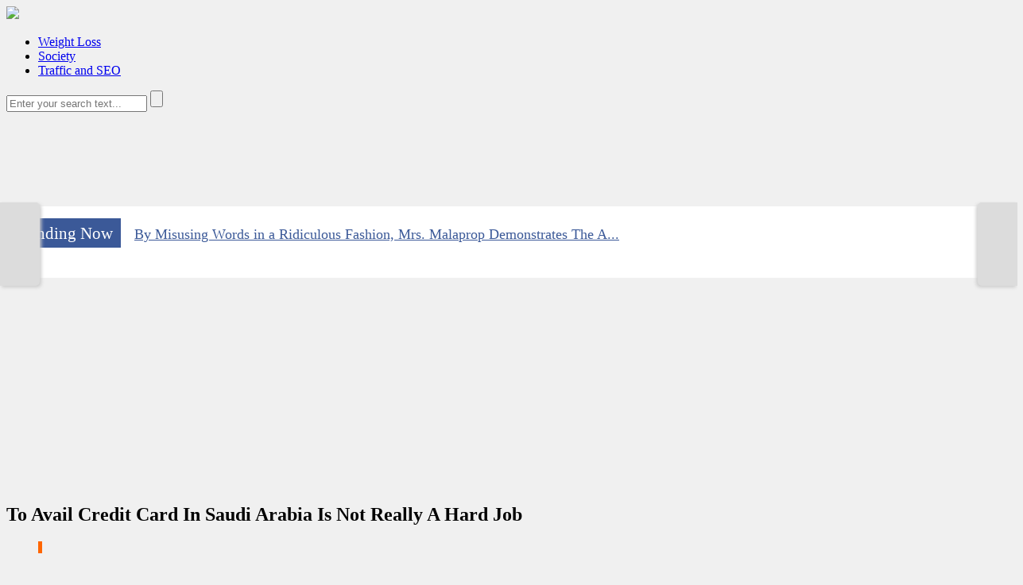

--- FILE ---
content_type: text/html; charset=UTF-8
request_url: http://pruelpo.expertscolumn.com/article/avail-credit-card-saudi-arabia-not-really-hard-job
body_size: 76066
content:
<!doctype html>
<html>
<head>
<script async src="//pagead2.googlesyndication.com/pagead/js/adsbygoogle.js"></script>
<script>
  (adsbygoogle = window.adsbygoogle || []).push({
    google_ad_client: "ca-pub-8129481201449476",
    enable_page_level_ads: true
  });
</script>
<title>To Avail Credit Card In Saudi Arabia Is Not Really A Hard Job</title>
<meta property="og:image" content="http://expertscolumn.com/image_files/thumbmain/"/>
<meta name="viewport" content="width=device-width, initial-scale=1.0">
<meta http-equiv="Cache-control" content="public">
<link rel="canonical" href="http://pruelpo.expertscolumn.com/article/avail-credit-card-saudi-arabia-not-really-hard-job" >
<link rel="amphtml" href="http://pruelpo.expertscolumn.com/amp/avail-credit-card-saudi-arabia-not-really-hard-job" >
<link href="http://expertscolumn.com/images/favicon.ico" rel="icon" type="image/x-icon" />
<meta name="description" content="">
<link rel="stylesheet" href="http://expertscolumn.com/art/css/style.min.css" >
<!--[if lt IE 9]>
    <script src="https://oss.maxcdn.com/libs/html5shiv/3.7.0/html5shiv.js"></script>
    <script src="https://oss.maxcdn.com/libs/respond.js/1.4.2/respond.min.js"></script>
  <![endif]-->	

<style>
.addthis_inline_share_toolbox {
    margin-top:10px;
}
a.likmat {
    cursor:pointer;
    text-decoration:none !important;
    font-size:45px;
    color:#848484;
}
a.likmat2 {
    cursor:pointer;
    text-decoration:none !important;
    font-size:30px;
    color:#337ab7 !important;
}
.youlike {
    font-size:12px;
}
.subscribemodal {
    text-align: center;
    background: skyblue;
    color: #fff;
    padding: 5px;
}
.header-right {
display:none !important;
}
.breadcrumb {
    margin-bottom: 13px !important;
    
    /* margin: 0; */
    /*padding: 0; */
    padding: 9px 5px !important;
   
    position: relative;
    z-index: 10;
    list-style: none;
    border-radius: 4px;
 margin-top:-20px;
 min-height:35px;
}
}
.breadcrumb > li {
    display: inline-block;
    text-shadow: 0 1px 0 #FFF;
    padding: 0 20px;
    position: relative;
    white-space: nowrap;
padding-left:20px !important;
}
.breadcrumb > li:after {
    content: '';
    display: inline-block;
    /* position: absolute; */
    /* top: -20px; */
    right: -5px;
    width: 20px;
    height: 15px;
    border-right: 1px solid #DDD;
    border-bottom: 1px solid #DDD;
    -webkit-transform: rotate(-45deg);
    -moz-transform: rotate(-45deg);
    -o-transform: rotate(-45deg);
    transform: rotate(-45deg);
    margin-bottom:-3px; 
}
.breadcrumb > li:before {
display:none;
}
#rotate {
margin:0px 10px;
padding:20px 0px 0px 10px;
font-size:18px;
height:50px;
}
.outrend {
background-color: #fff;
padding: 5px 15px 15px 15px;
margin: 15px -15px -15px -15px;
}
.outrend a {
color:#3B5998;
}
.outrend a:hover {
color:#3B5998;
}
.trending {
float:left;
padding:7px 10px 5px 10px;
font-size:21px;
border-right:2px solid #fff; 
text-align:center;
margin: 10px 15px 0px 0px;
background-color:#3b5998;
color:#fff;
}
.topad22 {
margin: 0 auto;
width:355px;
}
@media(max-width:727px) {
#rotate {
display:none;
}
.trending {
display:none;
}
.outrend {
display:none;
}
.header-right {
display:none !important;
}
}

@media(min-width:550px) {
.topad22 {
margin: 0 auto;
width:85%;
}
  }
@media(min-width:768px) {
.topad22 {
margin: 0 auto;
width:355px;
}
  }

.topad33 {
    margin-top:10px;
  text-align:center;
}



@media(min-width:992px) {
.topbox {
display:none;
} 
 }
@media(max-width:991px) {
 #rotate {
padding:0px 0px 0px 10px;
 }
 .trending {
float:none;
margin-bottom:10px;
 }
 .topbox {
visibility:visible;
margin:0px 15px 20px 15px;
 }
}

a.tooltips {
  position: relative;
  display: inline;
  background-color:#5cb85c;
  padding:8px;
  color:#fff;
  border-radius:2px;
  font-size:12px;
}
a.tooltips:hover {
  color: #fff;
  text-decoration: none !important;
  background-color: #3C763D;
}
a.tooltips:visited {
   text-decoration:none;
   color::#fff;
}
a.tooltips span {
  position: absolute;
  width:90px;
  color: #000000;
  background: #EDEDED;
  height: 35px;
  line-height: 35px;
  text-align: center;
  border-radius: 6px;
  top:0px;
  margin-left:26px;
  font-size:12px;
}
a.tooltips span:after {
  content: '';
  position: absolute;
  top: 40%;
  right: 100%;
  margin-top: -8px;
  width: 0; height: 0;
  border-right: 8px solid #EDEDED;
  border-top: 8px solid transparent;
  border-bottom: 8px solid transparent;
}
blockquote {
  border-left: 5px solid #f60 !important;
  font-size:0.8em !important;
}
blockquote::before{
  content: "";
}
blockquote::after{
  content: "";
}
.show_src {
  cursor:pointer;
}
.hide_src {
  display:none;
}
</style>
<style>

.nextbutton {
    display:block;
    width: 40px;
    height: 80px;
    padding: 15px 0px 10px 10px;
    text-align: center;
    background: #dcdcdc;
    font-weight: bold;
    color: #fff;
    text-decoration: none;
    position: fixed;
    bottom: 50%;
    right: 0px;
    z-index:999999999999;
    border-radius: 5px 0px 0px 5px;
    box-shadow: -2px 2px 4px 0px #ccc;
    transition:height 0.5s; /* Animation time */
    -webkit-transition:height 0.5s; /* For Safari */
    transition:width 0.5s; /* Animation time */
    -webkit-transition:width 0.5s; /* For Safari */  
}
.nextbutton:hover {
    width: 290px; /* This is the width on hover */
    height: 130px; /* This is the height on hover */
}
#shownext {
    display:none;
    font-size:12px;
}
.nextbutton:hover #shownext {
    width: 290px; /* This is the width on hover */
    height: 130px; /* This is the height on hover */
    display: block; 
}
.prevbutton {
    display:block;
    width: 40px;
    height: 80px;
    padding: 15px 10px 10px 0px;
    text-align: center;
    background: #dcdcdc;
    font-weight: bold;
    color: #fff;
    text-decoration: none;
    position: fixed;
    bottom: 50%;
    left: 0px;
    z-index:999999999999;
    border-radius: 0 5px 5px 0;
    box-shadow: 2px 2px 4px 0 #ccc;
    transition:height 0.5s; /* Animation time */
    -webkit-transition:height 0.5s; /* For Safari */
    transition:width 0.5s; /* Animation time */
    -webkit-transition:width 0.5s; /* For Safari */ 
}
.prevbutton:hover {
    width: 290px; /* This is the width on hover */
    height: 130px; /* This is the height on hover */
}
#showprev {
   display:none;
    font-size:12px;      
}
.prevbutton:hover #showprev {
    width: 290px; /* This is the width on hover */
    height: 130px; /* This is the height on hover */
    display: block;  
}
 
@media (max-width:847px) {
.nextbutton {
display:none;
}
.prevbutton {
display:none;
}
}
</style>

<script async='async' src='https://www.googletagservices.com/tag/js/gpt.js'></script>
<script>
  var googletag = googletag || {};
  googletag.cmd = googletag.cmd || [];
</script>

<script>
  googletag.cmd.push(function() {
    googletag.defineSlot('/1011653/CM_MC_300X250', [300, 250], 'div-gpt-ad-1510572675315-0').addService(googletag.pubads());
    googletag.defineSlot('/1011653/CM_Nikhil_EC_MRS', [336, 280], 'div-gpt-ad-1510743712269-0').addService(googletag.pubads());
    googletag.defineSlot('/1011653/CM_Nikhil_EC_MRS_1', [160, 600], 'div-gpt-ad-1510743712269-1').addService(googletag.pubads());
    googletag.pubads().enableSingleRequest();
    googletag.pubads().collapseEmptyDivs();
    googletag.enableServices();
  });
</script>
</head>
<body style="background-color:#f0f0f0 !important;">

<div id="fb-root"></div>
<script>(function(d, s, id) {
  var js, fjs = d.getElementsByTagName(s)[0];
  if (d.getElementById(id)) return;
  js = d.createElement(s); js.id = id;
  js.src = "//connect.facebook.net/en_US/sdk.js#xfbml=1&version=v2.7&appId=240276609352306";
  fjs.parentNode.insertBefore(js, fjs);
}(document, 'script', 'facebook-jssdk'));</script>

<div id="main" class="header-style1">
 

 <header class="header-wrapper clearfix">
    <div class="header" id="header">
      <div class="container-top">
        <div class="mag-content">
          <div class="row">
            <div class="col-md-12">
        <!-- Mobile Menu Button -->


            <!-- Main Nav Wrapper -->
            <nav class="navbar mega-menu">
               <a class="logo" href="http://pruelpo.expertscolumn.com/" title="Articles" rel="home">
                <!--AD <span>MAG</span>-->
                <img src="http://www.expertscolumn.com/images/logo1.png" style="height:40px;">
              </a><!-- .logo -->
                            <!-- Navigation Menu -->
           <div class="hidecat">
               <div class="navbar-collapse collapse">
              <ul class="nav navbar-nav">

                <li class="dropdown mega-full menu-color3">
                  <a href="http://pruelpo.expertscolumn.com/category/weight_loss" role="button" aria-expanded="false">Weight Loss</a>
                 
                </li>
                <!-- .dropdown .mega-full .menu-color3 -->
                <!-- / Mega Menu -->
                                <li class="dropdown mega-full menu-color3">
                  <a href="http://pruelpo.expertscolumn.com/category/society" role="button" aria-expanded="false">Society</a>
                 
                </li>
                <!-- .dropdown .mega-full .menu-color3 -->
                <!-- / Mega Menu -->
                                <li class="dropdown mega-full menu-color3">
                  <a href="http://pruelpo.expertscolumn.com/category/traffic_and_seo" role="button" aria-expanded="false">Traffic and SEO</a>
                 
                </li>
                <!-- .dropdown .mega-full .menu-color3 -->
                <!-- / Mega Menu -->
                
                               
                <!-- Mega Menu -->
                <!-- .dropdown .mega-full .menu-color5 -->
                <!-- End Mega Menu -->
                
                <!-- Dropdown List Menu -->
                <!-- .dropdown .menu-color1 -->
                <!-- End Dropdown List Menu -->
                
              </ul><!-- .nav .navbar-nav -->
            </div><!-- .navbar-collapse -->              <!-- End Navigation Menu -->
         </div>
              

            </nav><!-- .navbar -->

            <div id="sb-search" class="sb-search">
              <form method="post" action="http://pruelpo.expertscolumn.com/search_info.php">
                <input class="sb-search-input" placeholder="Enter your search text..." type="text" value="" name="helo" id="search">
                <input class="sb-search-submit" type="submit" value="">
                <span class="sb-icon-search fa fa-search fa-lg" data-toggle="tooltip" data-placement="bottom"></span>
              </form>
            </div><!-- .sb-search -->            </div>
          </div>
        </div><!-- .mag-content -->
      </div><!-- .container -->
    </div><!-- .header -->
    
  </header>

  <div class="container main-wrapper">   

               <div class="topad33">
<style>
@media(min-width:300px) {.CM_TopResponsive_Allpages  {width:300px;height:250px;}}
@media(min-width:480px) {.CM_TopResponsive_Allpages {width:336px;height:280px;}}
@media(min-width:800px) {.CM_TopResponsive_Allpages { width:728px; height:90px; } }
@media(min-width:1020px) {.CM_TopResponsive_Allpages { width:970px; height:90px; } }
</style>
<script async src="//pagead2.googlesyndication.com/pagead/js/adsbygoogle.js"></script>
<!-- CM_TopResponsive_Allpages -->
<ins class="adsbygoogle CM_TopResponsive_Allpages"
     style="display:inline-block"
     data-ad-client="ca-pub-8129481201449476"
     data-ad-slot="9405936220"></ins>
<script>
(adsbygoogle = window.adsbygoogle || []).push({});
</script> 

              </div>             

<div class="outrend">
<div class="trending">Trending Now</div>
<div id="rotate"> 
<div><a href="http://pruelpo.expertscolumn.com/article/misusing-words-ridiculous-fashion-mrs-malaprop-demonstrates-appropriateness-her-name" title="By Misusing Words in a Ridiculous Fashion, Mrs. Malaprop Demonstrates The Appropriateness of Her Name "> By Misusing Words in a Ridiculous Fashion, Mrs. Malaprop Demonstrates The A...</a></div> 
<div><a href="http://pruelpo.expertscolumn.com/article/christians-saudi-arabia-can-celebrate-christmas-too" title="Christians in Saudi Arabia can Celebrate Christmas Too"> Christians in Saudi Arabia can Celebrate Christmas Too...</a></div> 
<div><a href="http://pruelpo.expertscolumn.com/article/unique-beliefs-and-practices-philippines" title="Unique Beliefs and Practices in Philippines"> Unique Beliefs and Practices in Philippines...</a></div> 
<div><a href="http://pruelpo.expertscolumn.com/article/effective-weight-loss-7-days-slimming-coffee" title="Effective for Weight Loss: 7 Days Slimming Coffee "> Effective for Weight Loss: 7 Days Slimming Coffee ...</a></div> 
</div> 
</div>
    <div class="main-content mag-content clearfix">
     <!-- <div class="row blog-content" data-stickyparent>-->
      <div class="row blog-content">
<!--- link unit for desktop -->
<div class="linkad-desktop" style="margin-left:5px;max-width:90%;">
<script async src="//pagead2.googlesyndication.com/pagead/js/adsbygoogle.js"></script>
<!-- CM-EC-LinkAD1 -->
<ins class="adsbygoogle"
     style="display:block"
     data-ad-client="ca-pub-8129481201449476"
     data-ad-slot="3433659823"
     data-ad-format="link"></ins>
<script>
(adsbygoogle = window.adsbygoogle || []).push({});
</script>
</div>

       <!-- <div class="col-md-8" data-stickycolumn>-->
        <div class="col-md-8">
          <article class="post-wrapper clearfix">    
            <header class="post-header">
              <h1 class="post-title"> To Avail Credit Card In Saudi Arabia Is Not Really A Hard Job</h1> 
                                    <blockquote>                        
               <div class="topad22">
                  <!-- put ad code here -->
               </div>                    
      <br/>                        </blockquote>
              <div class="share-wrapper clearfix">
                  <div class="col-md-2 col-xs-2" style="margin-top:5px;margin-bottom:10px;text-align:center">
                                            
                       
                        <a class="likmat artlike artlikea_32304" data-like="a_32304" data-ltype="article" data-profile="38998" title="Click to like this article"><i class="fa fa-thumbs-up" aria-hidden="true"></i> <span style="font-size:22px;">0</span></a> 
                        <div class="youlike ulikea_32304"></div>
                                            
                  </div>
                  <div class="col-md-10 col-xs-10">
                     <!-- Go to www.addthis.com/dashboard to customize your tools --> 
                     <div class="addthis_inline_share_toolbox"></div>
                  </div>


       


              </div> <!-- share warapper ends -->

              <div class="row">
                 <div class="col-sm-6">
                    <div style="text-align:center;">
<script async src="//pagead2.googlesyndication.com/pagead/js/adsbygoogle.js"></script>
<!-- CM-EC-LinkAdunit1-SocialMediaIcons -->
<ins class="adsbygoogle"
     style="display:inline-block;width:200px;height:90px"
     data-ad-client="ca-pub-8129481201449476"
     data-ad-slot="3016782225"></ins>
<script>
(adsbygoogle = window.adsbygoogle || []).push({});
</script>
                   </div>
                 </div>

                 <div class="col-sm-6">
                    <div style="text-align:center;">
<script async src="//pagead2.googlesyndication.com/pagead/js/adsbygoogle.js"></script>
<!-- CM-EC-LinkAdunit2-SocialMediaIcons -->
<ins class="adsbygoogle"
     style="display:inline-block;width:200px;height:90px"
     data-ad-client="ca-pub-8129481201449476"
     data-ad-slot="5970248622"></ins>
<script>
(adsbygoogle = window.adsbygoogle || []).push({});
</script>
                     </div>
                 </div>
              </div>


                    
            </header>      
            <div class="post-content clearfix">              
              <p>
	For an expat, to apply credit card in the Kingdom is not really a hard job but it takes time to get the needed documents. First, he has to get the approval of his employer about his plan to avail a credit card. If approved he will now request his employer for the certificate or an endorsement letter regarding his monthly pay. If his employer approved his request on the spot, the needed documents will be released immediately with the company and KSA Chamber of Commerce seal stamps but if not, he has to wait when his boss is available              <div class="widget adwidget wid2" style="margin: 0 auto;">
<style>
.CM_Topcenter_responsive  {width:728px; height:90px; }
@media(min-width:300px) {.CM_Topcenter_responsive  {width:300px; height:250px; } }
@media(min-width:500px) {.CM_Topcenter_responsive  {width:336px; height:280px; } }
@media(min-width:800px) {.CM_Topcenter_responsive {width:336px; height:280px; } }
</style>
<script async src="//pagead2.googlesyndication.com/pagead/js/adsbygoogle.js"></script>
<!-- CM_Topcenter_responsive -->
<ins class="adsbygoogle CM_Topcenter_responsive"
     style="display:inline-block"
     data-ad-client="ca-pub-8129481201449476"
     data-ad-slot="5026550620"</ins>
<script>
(adsbygoogle = window.adsbygoogle || []).push({});
</script>
              </div>
and comfortable to approve his appeal. Sometimes it takes weeks and months to wait.</p>
<p>
	<strong>Requirements &nbsp;to get Credit Card</strong></p>
<p>
	What is Iqama? This is an Arabic word for Residence Permit. It is the most important document that an expat in Saudi Arabia should bring with him every now and then. It justifies him that he is not an alien and he is legally working with the company that hired him in the Kingdom. It is an Identification card that caters all the information about him. It is needed for any imaginable transactions that he will transact inside the Kingdom. Without this there will be no transaction to happen between him and the bank.</p>
<p>
	<strong>Why Passport is needed</strong>? The bank will need it to record the following:</p>
<ul>
	<li>
		His country of origin</li>
	<li>
		His nationality</li>
	<li>
		His name and other information found in the passport</li>
</ul>
<p>
	<strong>Correct names are important to Banks</strong></p>
<p>
	The correct and complete names are important for the bank. If his name written on his Iqama is not the same what was written on his passport, it could be the reason for rejection. Bank needs the passport for comparison with the certificate of his monthly pay to help correct the error.</p>
<p>
	How important is the endorsement letter of his monthly pay? Through his monthly pay, the bank will determine if he will qualify to get a credit card. Aside from it, the bank will record the following important information such as:</p>
<ul>
	<li>
		The justification of the company or employer that the person is his legal employee and the name written on his Iqama and the name written on his Passport is the same person.</li>
	<li>
		The number of years that the person has been working with the company and his work assignment.</li>
	<li>
		The location address, contact numbers of the company/employer and the employee.</li>
	<li>
		The total amount of the employee&rsquo;s monthly basic salary, monthly food allowance, monthly travel allowance, monthly housing allowance and other allowances.</li>
</ul>
<p>
	<strong>Original copies are also needed</strong></p>
<p>
	When the applicant has already completed all the necessary documents, he will              <div class="widget adwidget wid2" style="margin: 0 auto;">
                <script async src="//pagead2.googlesyndication.com/pagead/js/adsbygoogle.js"></script>
                <ins class="adsbygoogle ad3"
data-ad-client="ca-pub-8129481201449476"
data-ad-slot="6213906227"></ins>
                <script>
(adsbygoogle = window.adsbygoogle || []).push({});
                </script>
              </div>
              now see the bank and fill up the application form completely with his best choice option such as: unlimited credit or limited credit and submit it with the copies of the documents together with the original documents as the bank needs them for comparison. Usually, the applicant will wait at least ten to fifteen days before he will receive his credit card with important instructions, agreements and some confidential policies of the bank. Sometimes it takes 30 days or more to wait.</p>
<p>
	<strong>Credit card saves you</strong></p>
<p>
	Credit cards are convenient and can also save you. Using credit card is a very convenient way to pay for your purchases &ndash; if you have the discipline to stay within budget. You need not to carry cash all the time and you get to keep a good record of your expenses. However, you must always keep the copy of your signed slip or the proof of payment each time you use it to keep track of how much you have already charged it. Always pay the full amount of the bank statement every month. If you do it there will be no interest charge. This is using the credit card as a simple debit card.</p>
<p>
	To read my previous column visit <a href="http://expertscolumn.com/content/how-kiss-and-form-are-use-business">How KISS and FORM are Use in Business</a></p>
<p>
	If you want to write and earn <a href="http://expertscolumn.com/referral/65788295">Join ExpertsColumn Community</a>. It is one of the best publishing sites for your online writing.</p>
<p>
	About the Author &ndash; My favorite Saying: &ldquo;Dream Big and don&rsquo;t stop without giving it a chance to come true.&rdquo; I am a father of 3 for 25 years, OFW for 17 years , a Blogger, sometimes a Poet, Self-motivated and Professional by experience. You can call me Paul or Pruel. I am friendly animal but can kick you off when it is needed. LOL. I have no specific areas where my writing will focus on. I write <a href="http://wikinutawesome.blogspot.com/">any subject that interests me</a> under the merciless sun.<br />
	&nbsp;</p>
<br/>
<p> </p>  
    
<div class="widget adwidget wid2" style="margin: 0 auto;">
  <style>
     @media(min-width: 728px) {.cm-mobile {display:none; } }
  </style>
  <div class="cm-mobile">
   <script async src="//pagead2.googlesyndication.com/pagead/js/adsbygoogle.js"></script>
    <!-- CM-EC-300*600-EOP-MobileOnly -->
    <ins class="adsbygoogle"
     style="display:inline-block;width:300px;height:600px"
     data-ad-client="ca-pub-8129481201449476"
     data-ad-slot="2314155826"></ins>
   <script>
(adsbygoogle = window.adsbygoogle || []).push({});
   </script>
  </div>
</div><br/>
     
            </div>
                        <footer class="post-meta">
               

              <div class="author-box clearfix">
                <div class="author-avatar"> <a href="http://expertscolumn.com/user/pruelpo"> <img alt="" src="http://expertscolumn.com/image_files/thumb105/1898847007_Inside-Phil.-Embassy.jpeg" class="avatar" height="110" width="110"></a></div>
                <div class="author-info">
                  <h3>Article Written By <a href="http://expertscolumn.com/user/pruelpo">pruelpo</a></h3>
                  <p class="author-bio" style="min-height:55px;">
                      My favorite Saying: “Dream Big and don’t stop without giving it a chance to come true.” I am a father of 3 for 27 years, OFW for 17 years , a Blogger, sometimes a Poet, Self-motivated and Professional by experience. You can call me Paul or Pruel. I am friendly animal but can kick you off when it is needed. LOL. I have no specific areas where my writing will focus on. I write any subject that interests me under the merciless sun.                  </p>
                </div>
                <p class="simple-share" style="padding-top:15px !important;text-align:center;"> 
                    
                    <span>Last updated on 26-07-2016</span>
                    <span>
                       <i class="fa fa-eye"></i> 

                       2K                    </span> 
                    <span>
                     <i class="fa fa-comment"></i>
                     <a style="text-decoration:none;color: #A59598;" href="#comments">
                        0                     </a>
                    </span>
                </p>
              </div>
            </footer>
              <!-- /1011653/CM_MC_300X250 -->
              <div id='div-gpt-ad-1510572675315-0' style='height:250px; width:300px;margin:10px auto;'>
                <script>
                  googletag.cmd.push(function() { googletag.display('div-gpt-ad-1510572675315-0'); });
                </script>
              </div>
          </article>
          <div class="related-posts clearfix">
            <h3 class="block-title"><span>Related Posts</span></h3>
            <div class="row">
                            <div class="col-sm-6">
                <article class="news-block small-block">
                                    <figure class="image-overlay"> </figure>
                                    <a class="category"> </a>
                  <header class="news-details">
                    <h3 class="news-title"> <a href="http://pruelpo.expertscolumn.com/article/misusing-words-ridiculous-fashion-mrs-malaprop-demonstrates-appropriateness-her-name" title="By Misusing Words in a Ridiculous Fashion, Mrs. Malaprop Demonstrates The Appropriateness of Her Name "> By Misusing Words in a Ridiculous...</a></h3>
                    
                  </header>
                </article>
              </div>
                            <div class="col-sm-6">
                <article class="news-block small-block">
                                    <figure class="image-overlay"> </figure>
                                    <a class="category"> </a>
                  <header class="news-details">
                    <h3 class="news-title"> <a href="http://pruelpo.expertscolumn.com/article/bad-company-corrupts-good-character-child" title="Bad Company Corrupts Good Character of a Child  "> Bad Company Corrupts Good Charact...</a></h3>
                    
                  </header>
                </article>
              </div>
                            <div class="col-sm-6">
                <article class="news-block small-block">
                                    <figure class="image-overlay"> </figure>
                                    <a class="category"> Society</a>
                  <header class="news-details">
                    <h3 class="news-title"> <a href="http://pruelpo.expertscolumn.com/article/unique-beliefs-and-practices-philippines" title="Unique Beliefs and Practices in Philippines"> Unique Beliefs and Practices in P...</a></h3>
                    
                  </header>
                </article>
              </div>
                            <div class="col-sm-6">
                <article class="news-block small-block">
                                    <figure class="image-overlay"> </figure>
                                    <a class="category"> Weight Loss</a>
                  <header class="news-details">
                    <h3 class="news-title"> <a href="http://pruelpo.expertscolumn.com/article/effective-weight-loss-7-days-slimming-coffee" title="Effective for Weight Loss: 7 Days Slimming Coffee "> Effective for Weight Loss: 7 Days...</a></h3>
                    
                  </header>
                </article>
              </div>
                            <div class="col-sm-6">
                <article class="news-block small-block">
                                    <figure class="image-overlay"> </figure>
                                    <a class="category"> </a>
                  <header class="news-details">
                    <h3 class="news-title"> <a href="http://pruelpo.expertscolumn.com/article/dxn-pioneer-and-market-leader-ganoderma-business" title="DXN The Pioneer and Market Leader in Ganoderma Business"> DXN The Pioneer and Market Leader...</a></h3>
                    
                  </header>
                </article>
              </div>
                            <div class="col-sm-6">
                <article class="news-block small-block">
                                    <figure class="image-overlay"> </figure>
                                    <a class="category"> </a>
                  <header class="news-details">
                    <h3 class="news-title"> <a href="http://pruelpo.expertscolumn.com/article/power-connotation-offers-possibilities-both-good-and-bad" title="The Power of Connotation Offers Possibilities Both Good and Bad"> The Power of Connotation Offers P...</a></h3>
                    
                  </header>
                </article>
              </div>
                            <div class="col-sm-6">
                <article class="news-block small-block">
                                    <figure class="image-overlay"> </figure>
                                    <a class="category"> </a>
                  <header class="news-details">
                    <h3 class="news-title"> <a href="http://pruelpo.expertscolumn.com/article/how-create-simple-unique-personal-profile" title="How to Create Simple But Unique Personal Profile"> How to Create Simple But Unique P...</a></h3>
                    
                  </header>
                </article>
              </div>
                            <div class="col-sm-6">
                <article class="news-block small-block">
                                    <figure class="image-overlay"> </figure>
                                    <a class="category"> </a>
                  <header class="news-details">
                    <h3 class="news-title"> <a href="http://pruelpo.expertscolumn.com/article/how-calculate-your-exact-age" title="How to Calculate Your Exact Age"> How to Calculate Your Exact Age...</a></h3>
                    
                  </header>
                </article>
              </div>
                            <div class="col-sm-6">
                <article class="news-block small-block">
                                    <figure class="image-overlay"> </figure>
                                    <a class="category"> Traffic and SEO</a>
                  <header class="news-details">
                    <h3 class="news-title"> <a href="http://pruelpo.expertscolumn.com/article/focus-keyword-helps-people-find-your-post" title="A Focus Keyword Helps People to Find Your Post"> A Focus Keyword Helps People to F...</a></h3>
                    
                  </header>
                </article>
              </div>
                            <div class="col-sm-6">
                <article class="news-block small-block">
                                    <figure class="image-overlay"> </figure>
                                    <a class="category"> </a>
                  <header class="news-details">
                    <h3 class="news-title"> <a href="http://pruelpo.expertscolumn.com/article/christians-saudi-arabia-can-celebrate-christmas-too" title="Christians in Saudi Arabia can Celebrate Christmas Too"> Christians in Saudi Arabia can Ce...</a></h3>
                    
                  </header>
                </article>
              </div>
                          </div>
          </div>          
          <div id="comments" class="comments-wrapper clearfix">
<div style='padding-left:5px'>Please login to comment on this post.</div>            <div id="comment_wrapper">
                <ul class="comment">
</ul>                 <div id="nocomt" style="margin-left:95px">There are no comments yet.</div>             </div>
          </div>
        </div>
       <!-- <div class="col-md-4" data-stickycolumn>-->
        <div class="col-md-4 hidden-xs hidden-sm">
           <aside class="sidebar clearfix">
            <div class="widget adwidget subscribewidget">
                <h3 class="block-title"><span>Subscribe</span></h3>
                <p>Subscribe to our newsletter to receive new updates from us in your mailbox.</p>
                <form id="subscribe1">
                              <div class="row"> 
                                 <div class="col-xs-10">
                                     <input type="text" name="name" class=" form-control" placeholder="Name">
                                 </div>
                                 <div class="col-xs-10">
                                     <input type="text" name="email" class=" form-control" placeholder="Email">
                                     <input type="hidden" name="do" value="subscribe">
                                     <input type="hidden" name="subdomain"  value="pruelpo"/>
                                     <input type="hidden" name="artid"  value="32304"/>
                                     <input type="hidden" name="subcat"  value=""/>
                                 </div>
                              </div>
            
                             <button class="btn btn-primary" id="subscribes1" type="button" style="margin-top:10px;width:auto;">Subscribe</button> 
                             <div id="error24"></div>
                </form>
            </div>
            <div class="widget tabwidget">
              <ul class="nav nav-tabs" role="tablist" id="widget-tab">
                <li role="presentation" class="active"><a href="#tab-popular" aria-controls="tab-popular" role="tab" data-toggle="tab">Top Articles</a></li>
              </ul>
              <div class="tab-content">
                <div role="tabpanel" class="tab-pane active" id="tab-popular">
                                    <article class="widget-post clearfix">
                                        <header>
                      <h3> <a href="http://pruelpo.expertscolumn.com/article/misusing-words-ridiculous-fashion-mrs-malaprop-demonstrates-appropriateness-her-name">By Misusing Words In A Ridiculous Fashion, Mrs. Malaprop Demonstrates The Appropriateness Of Her Name </a></h3>
                      <p class="simple-share" style="float:right;"> <span><i class="fa fa-eye"></i> 
                        10K </span></p>

                    </header>
                  </article>
                                    <article class="widget-post clearfix">
                                        <header>
                      <h3> <a href="http://pruelpo.expertscolumn.com/article/bad-company-corrupts-good-character-child">Bad Company Corrupts Good Character Of A Child  </a></h3>
                      <p class="simple-share" style="float:right;"> <span><i class="fa fa-eye"></i> 
                        10K </span></p>

                    </header>
                  </article>
                                    <article class="widget-post clearfix">
                                        <header>
                      <h3> <a href="http://pruelpo.expertscolumn.com/article/unique-beliefs-and-practices-philippines">Unique Beliefs And Practices In Philippines</a></h3>
                      <p class="simple-share" style="float:right;"> <span><i class="fa fa-eye"></i> 
                        9K </span></p>

                    </header>
                  </article>
                                    <article class="widget-post clearfix">
                                        <header>
                      <h3> <a href="http://pruelpo.expertscolumn.com/article/effective-weight-loss-7-days-slimming-coffee">Effective For Weight Loss: 7 Days Slimming Coffee </a></h3>
                      <p class="simple-share" style="float:right;"> <span><i class="fa fa-eye"></i> 
                        9K </span></p>

                    </header>
                  </article>
                                    <article class="widget-post clearfix">
                                        <header>
                      <h3> <a href="http://pruelpo.expertscolumn.com/article/dxn-pioneer-and-market-leader-ganoderma-business">Dxn The Pioneer And Market Leader In Ganoderma Business</a></h3>
                      <p class="simple-share" style="float:right;"> <span><i class="fa fa-eye"></i> 
                        3K </span></p>

                    </header>
                  </article>
                                    <article class="widget-post clearfix">
                                        <header>
                      <h3> <a href="http://pruelpo.expertscolumn.com/article/power-connotation-offers-possibilities-both-good-and-bad">The Power Of Connotation Offers Possibilities Both Good And Bad</a></h3>
                      <p class="simple-share" style="float:right;"> <span><i class="fa fa-eye"></i> 
                        2K </span></p>

                    </header>
                  </article>
                                    <article class="widget-post clearfix">
                                        <header>
                      <h3> <a href="http://pruelpo.expertscolumn.com/article/how-create-simple-unique-personal-profile">How To Create Simple But Unique Personal Profile</a></h3>
                      <p class="simple-share" style="float:right;"> <span><i class="fa fa-eye"></i> 
                        2K </span></p>

                    </header>
                  </article>
                                    <article class="widget-post clearfix">
                                        <header>
                      <h3> <a href="http://pruelpo.expertscolumn.com/article/how-calculate-your-exact-age">How To Calculate Your Exact Age</a></h3>
                      <p class="simple-share" style="float:right;"> <span><i class="fa fa-eye"></i> 
                        2K </span></p>

                    </header>
                  </article>
                                    <article class="widget-post clearfix">
                                        <header>
                      <h3> <a href="http://pruelpo.expertscolumn.com/article/focus-keyword-helps-people-find-your-post">A Focus Keyword Helps People To Find Your Post</a></h3>
                      <p class="simple-share" style="float:right;"> <span><i class="fa fa-eye"></i> 
                        2K </span></p>

                    </header>
                  </article>
                                    <article class="widget-post clearfix">
                                        <header>
                      <h3> <a href="http://pruelpo.expertscolumn.com/article/christians-saudi-arabia-can-celebrate-christmas-too">Christians In Saudi Arabia Can Celebrate Christmas Too</a></h3>
                      <p class="simple-share" style="float:right;"> <span><i class="fa fa-eye"></i> 
                        1K </span></p>

                    </header>
                  </article>
                                  </div>
              </div>
            </div>
            <div class="widget tabwidget">
              <ul class="nav nav-tabs" role="tablist" id="widget-tab">
                <li role="presentation" class="active"><a href="#tab-popular" aria-controls="tab-popular" role="tab" data-toggle="tab">Recommended For You</a></li>
              </ul>
              <div class="tab-content">
                <div role="tabpanel" class="tab-pane active" id="tab-popular">
                                    <article class="widget-post clearfix">
                                        <header>
                      <h3> <a href="http://pruelpo.expertscolumn.com/article/christians-saudi-arabia-can-celebrate-christmas-too">Christians In Saudi Arabia Can Celebrate Christmas Too</a></h3>
                      
                    </header>
                  </article>
                                    <article class="widget-post clearfix">
                                        <header>
                      <h3> <a href="http://pruelpo.expertscolumn.com/article/my-paypal-already-received-my-first-2539-earnings-bubblewscom">My Paypal Already Received My First 25.39$ Earnings From Bubblews.com</a></h3>
                      
                    </header>
                  </article>
                                    <article class="widget-post clearfix">
                                        <header>
                      <h3> <a href="http://pruelpo.expertscolumn.com/article/beevocal-bloggers-other-online-writers-their-live-interactive-talk-show-online">Beevocal For Bloggers, Other Online Writers For Their Live Interactive Talk Show Online</a></h3>
                      
                    </header>
                  </article>
                                    <article class="widget-post clearfix">
                                        <header>
                      <h3> <a href="http://pruelpo.expertscolumn.com/article/bad-company-corrupts-good-character-child">Bad Company Corrupts Good Character Of A Child  </a></h3>
                      
                    </header>
                  </article>
                                    <article class="widget-post clearfix">
                                        <header>
                      <h3> <a href="http://pruelpo.expertscolumn.com/article/how-create-positive-mental-attitude">How To Create Positive Mental Attitude</a></h3>
                      
                    </header>
                  </article>
                                  </div>
              </div>
            </div>
<!-- /1011653/CM_Nikhil_EC_MRS -->
<div id='div-gpt-ad-1510743712269-0' style='height:280px; width:336px;'>
<script>
googletag.cmd.push(function() { googletag.display('div-gpt-ad-1510743712269-0'); });
</script>
</div>
     <div class="widget categorywidget">
      <ul class="nav nav-tabs" role="tablist" id="widget-tab">
        <li role="presentation" class="active"><a href="#tab-popular" aria-controls="tab-popular" role="tab" data-toggle="tab">Recent Comments</a></li>      
      </ul>
       <div class="tab-content">
        <div role="tabpanel" class="tab-pane active" id="tab-popular">
              <article class="widget-post clearfix">  
            <div class="simple-thumb">
              <a href="http://expertscolumn.com/user/nbillett">
                <img src="http://expertscolumn.com/image_files/thumb105/1701042920_picwreflection10.jpg" style=" height:80px; width:95px;border:2px solid grey;" alt="">
              </a>
            </div>
            <header>
              <h3>
                <a href="http://pruelpo.expertscolumn.com/article/focus-keyword-helps-people-find-your-post#li_comment_4245">1</a>
              </h3>
              <p class="simple-share">
                <span> By <b>nbillett</b> on: 06-12-2016</span> 
              </p>
            </header>
          </article>       
                 <article class="widget-post clearfix">  
            <div class="simple-thumb">
              <a href="http://expertscolumn.com/user/pruelpo">
                <img src="http://expertscolumn.com/image_files/thumb105/1898847007_Inside-Phil.-Embassy.jpeg" style=" height:80px; width:95px;border:2px solid grey;" alt="">
              </a>
            </div>
            <header>
              <h3>
                <a href="http://pruelpo.expertscolumn.com/article/shall-we-wait-pollution-damage-us#li_comment_3028">1</a>
              </h3>
              <p class="simple-share">
                <span> By <b>pruelpo</b> on: 21-11-2016</span> 
              </p>
            </header>
          </article>       
                 <article class="widget-post clearfix">  
            <div class="simple-thumb">
              <a href="http://expertscolumn.com/user/nbillett">
                <img src="http://expertscolumn.com/image_files/thumb105/1701042920_picwreflection10.jpg" style=" height:80px; width:95px;border:2px solid grey;" alt="">
              </a>
            </div>
            <header>
              <h3>
                <a href="http://pruelpo.expertscolumn.com/article/shall-we-wait-pollution-damage-us#li_comment_3010">1</a>
              </h3>
              <p class="simple-share">
                <span> By <b>nbillett</b> on: 18-11-2016</span> 
              </p>
            </header>
          </article>       
                 <article class="widget-post clearfix">  
            <div class="simple-thumb">
              <a href="http://expertscolumn.com/user/pruelpo">
                <img src="http://expertscolumn.com/image_files/thumb105/1898847007_Inside-Phil.-Embassy.jpeg" style=" height:80px; width:95px;border:2px solid grey;" alt="">
              </a>
            </div>
            <header>
              <h3>
                <a href="http://pruelpo.expertscolumn.com/article/focus-keyword-helps-people-find-your-post#li_comment_2996">1</a>
              </h3>
              <p class="simple-share">
                <span> By <b>pruelpo</b> on: 18-11-2016</span> 
              </p>
            </header>
          </article>       
                 <article class="widget-post clearfix">  
            <div class="simple-thumb">
              <a href="http://expertscolumn.com/user/pruelpo">
                <img src="http://expertscolumn.com/image_files/thumb105/1898847007_Inside-Phil.-Embassy.jpeg" style=" height:80px; width:95px;border:2px solid grey;" alt="">
              </a>
            </div>
            <header>
              <h3>
                <a href="http://pruelpo.expertscolumn.com/article/shall-we-wait-pollution-damage-us#li_comment_2995">1</a>
              </h3>
              <p class="simple-share">
                <span> By <b>pruelpo</b> on: 18-11-2016</span> 
              </p>
            </header>
          </article>       
                   
      </div>
    </div>
    </div>
                 
            <!-- /1011653/CM_Nikhil_EC_MRS_1 -->
<div id='div-gpt-ad-1510743712269-1' style='height:600px; width:160px; margin:auto;'>
<script>
googletag.cmd.push(function() { googletag.display('div-gpt-ad-1510743712269-1'); });
</script>
</div>

          </aside>
        </div>
      </div>
    </div>
  </div>
       <footer class="footer source-org vcard copyright clearfix" id="footer" role="contentinfo">
    <div class="footer-main">
      <div class="fixed-main">
        <div class="container">
          <div class="mag-content">
            <div class="row">
              <div class="col-md-4">
                <div class="footer-block clearfix">
                  <p class="clearfix"> <a style="font-size:16px !important;" href="http://pruelpo.expertscolumn.com" class="logo" title="" rel="home"> pruelpo <span>.EXPERTSCOLUMN</span>.com </a> </p>
                  <p class="description"> This blog has been built using Expertscolumn.com, a niche blogging platform. Create your own blog like this and make money out of it. </p>
                  <ul class="social-list clearfix">
                    <li class="social-facebook"> <a href="https://www.facebook.com/expertscolumn/" target="_blank" data-toggle="tooltip" data-placement="bottom" title="Expertscolumn Facebook Page" data-original-title="Facebook"> <i class="fa fa-facebook"></i> </a> </li>
                    <li class="social-gplus"> <a href="https://plus.google.com/117467699803698319552" target="_blank" data-toggle="tooltip" data-placement="bottom" title="Expertscolumn Google Plus Page" data-original-title="Google+"> <i class="fa fa-google-plus"></i> </a> </li>
                    <li class="social-youtube"> <a href="https://www.youtube.com/channel/UCw7DsoVzHn_VyfFQIJYhW_w" target="_blank" data-toggle="tooltip" data-placement="bottom" title="Expertscolumn Youtube Video Channel" data-original-title="Youtube"> <i class="fa fa-youtube"></i> </a> </li>
                    <li class="social-rss"> <a href="http://pruelpo.expertscolumn.com/sitemap.xml" data-toggle="tooltip" data-placement="bottom" title="Sitemap" target="_blank" data-original-title="Sitemap"> <i class="fa fa-rss"></i> </a> </li>
                    <li class="social-instagram"> <a href="#" data-toggle="modal" title="Like or Subscribe" data-target="#news_sub" style="width:95px;font-size:15px;text-decoration:none;"> <i class="fa fa-envelope"></i> Subscribe </a> </li>
                  </ul>
                </div>
              </div>
              <div class="col-md-3" style="margin-left:4%">
                <div class="footer-block clearfix">
                  <h3 class="footer-title">Usefull links</h3>
                  <ul class="footer-menu">
                    
                    <li><a href="#" data-toggle="modal" data-target="#repotarticle" title="Report Abuse">Report Abuse</a></li>
                    <li><a href="#" data-toggle="modal" data-target="#requestarticle" title="Request Article">Request Article</a></li>
                    <li><a href="#" data-toggle="modal" data-target="#contributor" title="Contribute articles on this blog">Become Contributor</a></li>

                    <li><a href="http://expertscolumn.com/privacy_policy.php" target="_blank">Privacy Policy</a></li>
                    <li><a href="http://expertscolumn.com/terms_service.php" target="_blank">Terms and Conditions</a></li> 
                  
                  </ul>
                </div>
              </div>
               <div class="col-md-4">
              <div class="footer-block clearfix">
                <h3 class="footer-title">Tags</h3>
               
                <ul class="tags-widget">
                                  <li><a href="http://pruelpo.expertscolumn.com/tag/focus">Focus</a></li>
                                    <li><a href="http://pruelpo.expertscolumn.com/tag/keyword">Keyword</a></li>
                                    <li><a href="http://pruelpo.expertscolumn.com/tag/article_writing">Article Writing</a></li>
                                    <li><a href="http://pruelpo.expertscolumn.com/tag/search_engines">Search Engines</a></li>
                                    <li><a href="http://pruelpo.expertscolumn.com/tag/search_engine_optimization">Search Engine Optimization</a></li>
                                    <li><a href="http://pruelpo.expertscolumn.com/tag/writing_for_love">Writing for love</a></li>
                                    <li><a href="http://pruelpo.expertscolumn.com/tag/writing_for_money">Writing for money</a></li>
                                    <li><a href="http://pruelpo.expertscolumn.com/tag/keyword">Keyword</a></li>
                                    <li><a href="http://pruelpo.expertscolumn.com/tag/article_writing">Article Writing</a></li>
                                    <li><a href="http://pruelpo.expertscolumn.com/tag/search_engines">Search Engines</a></li>
                                    <li><a href="http://pruelpo.expertscolumn.com/tag/search_engine_optimization">Search Engine Optimization</a></li>
                                    <li><a href="http://pruelpo.expertscolumn.com/tag/writing_for_love">Writing for love</a></li>
                                    <li><a href="http://pruelpo.expertscolumn.com/tag/writing_for_money">Writing for money</a></li>
                                   
                </ul>
              </div><!-- Footer Block -->
            </div>
            </div>
          </div>
        </div>
      </div>
    </div>
    <div class="footer-bottom clearfix">
      <div class="fixed-main">
        <div class="container">
          <div class="mag-content">
            <div class="row">
              <div class="col-md-6">
                <p>Copyright EXPERTSCOLUMN.COM @ 2026. All Rights Reserved</p>
              </div>
            </div>
          </div>
        </div>
      </div>
    </div>
  </footer>

<!-- Report Modal -->
<div class="modal fade" id="repotarticle" tabindex="-1" role="dialog" aria-labelledby="myModalLabel" aria-hidden="true">
  <div class="modal-dialog">
    <div class="modal-content">
      <div class="modal-header" style="background-color: #5CB85C;color:#fff;">
        <button type="button" class="close" data-dismiss="modal" aria-label="Close"><span aria-hidden="true">&times;</span></button>
        <h4 class="modal-title" id="myModalLabel">Report This Page</h4>
        <div id="error1"></div>
      </div>
      <div class="modal-body">
       <div style="margin:auto;width:95%;font-size:16px;padding-bottom:10px;"> Specify an exact violation that this article or any content on this page have done.</div>
        <form id="report_form">
         <div class="form-group">
			<div class="col-sm-12">
            <textarea class="form-control" name="reason" rows="4"></textarea>
            <input type="hidden" name="do" value="report">
            <input type="hidden" name="abuse_url" value="pruelpo.expertscolumn.com/article/avail-credit-card-saudi-arabia-not-really-hard-job">
            <input type="hidden" name="report_by" value="">
		    </div>
         </div>
         <div class="clearfix"></div>
         <br/>   
		<input type="button" id="report" class="btn btn-success" value="report" name="submit" />
        </form>
      </div>
    </div>
  </div>
</div>


 <!-- Request New Article Modal -->
<div class="modal fade" id="requestarticle" tabindex="-1" role="dialog" aria-labelledby="myModalLabel" aria-hidden="true">
  <div class="modal-dialog">
    <div class="modal-content">
      <div class="modal-header" style="background-color: #5CB85C;color:#fff;">
        <button type="button" class="close" data-dismiss="modal" aria-label="Close"><span aria-hidden="true">&times;</span></button>
        <h4 class="modal-title" id="myModalLabel">Request New Article</h4>
        <div id="error"></div>
      </div>
      <div class="modal-body">
        <div style="padding-bottom:15px;">Not finding your content or simply looking for extra information. Here you can request an article from an author of this blog. <br/> Provide your name, email and specify your request in the below given fields and our author will write an article on it.</div>
        <form id="request_form">
			<div class="form-group">
         <label>Your Name</label><br>
            <input type="text" id="vname" name="name" class=" form-control">
            </div>
            <div class="form-group">
         <label>Email</label><br>
            <input type="text" id="vemail" name="email" class=" form-control">
            </div>
            <div class="form-group">
         <label>Request</label><br>
<textarea id="request" name="request" class=" form-control" style="height:200px;width:100%;border-radius:5px;border-color:#eee;"></textarea>
            <!--<input type="textarea" style="height:250px" id="request" name="request" class=" form-control">-->
            <input type="hidden" name="do" value="request">
            <input type="hidden" name="subdomain"  value="pruelpo"/>
            <input type="hidden" name="author"  value="pruelpo"/>
            <input type="hidden" name="aid"  value="32304"/>
            </div>
         <div class="clearfix"></div>
         <br/>   
		<input type="button" id="request_art" class="btn btn-success" value="submit" name="submit" />
        </form>
      </div>
    </div>
  </div>
</div>

<!-- Become Contributor Modal -->
<div class="modal fade" id="contributor" tabindex="-1" role="dialog" aria-labelledby="myModalLabel" aria-hidden="true">
  <div class="modal-dialog">
    <div class="modal-content">
      <div class="modal-header" style="background-color: #5CB85C;color:#fff;">
        <button type="button" class="close" data-dismiss="modal" aria-label="Close"><span aria-hidden="true">&times;</span></button>
        <h4 class="modal-title" id="myModalLabel">Contributor Application Form</h4>
        <div id="error45"></div>
      </div>
      <div class="modal-body">
<div style='min-height:100px;'>If you want to contribute your articles on this blog, then you must apply as a contributor first. Please login to your <a href='http://expertscolumn.com'>expertscolumn account</a> and apply for contributing on this  blog.</div>      </div>
    </div>
  </div>
</div>

<!-- Facebook like box modal -->
<div class="modal fade" id="fblike" tabindex="-1" role="dialog" aria-labelledby="myModalLabel" aria-hidden="true">
  <div class="modal-dialog" style="max-width:375px;text-align:center;margin:50px auto;">
    <div class="modal-content">
      <div class="modal-header" style="background-color: #5CB85C;color:#fff;">
        <button type="button" class="close" data-dismiss="modal" aria-label="Close"><span aria-hidden="true">&times;</span></button>
        <h4 class="modal-title" id="myModalLabel">Like Us On Facebook</h4>
      </div>
      <div class="modal-body fbbody">
        <div class="fb-page" data-href="https://www.facebook.com/expertscolumn" data-width="320" data-small-header="false" data-adapt-container-width="false" data-hide-cover="false" data-show-facepile="true"><blockquote cite="https://www.facebook.com/expertscolumn" class="fb-xfbml-parse-ignore"><a href="https://www.facebook.com/expertscolumn">Expertscolumn</a></blockquote></div>
      </div>
    </div>
  </div>
</div>

<!-- Subscribe modal -->
<div class="modal fade" id="news_sub" tabindex="-1" role="dialog" aria-labelledby="myModalLabel" aria-hidden="true">
  <div class="modal-dialog" style="max-width:375px;text-align:center;margin:50px auto;">
    <div class="modal-content">
      <div class="modal-header" style="background-color: #5CB85C;color:#fff;">
        <button type="button" class="close" data-dismiss="modal" aria-label="Close"><span aria-hidden="true">&times;</span></button>
        <h4 class="modal-title" id="myModalLabel">Subscribe to Newsletter</h4>
      </div>
      <div class="modal-body">
        <form id="subscribe2">
           <div class="row"> 
            <div class="col-xs-5">
              <input type="text" name="name" class=" form-control" placeholder="Name">
            </div>
            <div class="col-xs-7" style="padding-left:5px;">
              <input type="text" name="email" class=" form-control" placeholder="Email">
              <input type="hidden" name="do" value="subscribe2">
              <input type="hidden" name="subdomain"  value="pruelpo"/>
              <input type="hidden" name="artid"  value="32304"/>
              <input type="hidden" name="subcat"  value=""/>
            </div>
           </div>
            <button class="btn btn-primary" id="subscribes2" type="button" style="margin-top:10px;">Subscribe</button> 
           <div id="error24_2"></div>
        </form>
      </div>
    </div>
  </div>
</div>

<!-- Edit Article Modal -->
<div class="modal fade" id="editarticle" tabindex="-1" role="dialog" aria-labelledby="myModalLabel" aria-hidden="true">
  <div class="modal-dialog">
       <div class="modal-content">
      <div class="modal-header">
        <button type="button" class="close" data-dismiss="modal" aria-label="Close"><span aria-hidden="true">&times;</span></button>
        <h4 class="modal-title" id="myModalLabel">You do not have permissions to access this feature. </h4>
        <div id="error2"></div>
      </div>
      
    </div>
      </div>
</div>

<!-- Write Article Modal -->
<div class="modal fade" id="writerticle" tabindex="-1" role="dialog" aria-labelledby="myModalLabel" aria-hidden="true">
  <div class="modal-dialog">
      <div class="modal-content">
      <div class="modal-header">
        <button type="button" class="close" data-dismiss="modal" aria-label="Close"><span aria-hidden="true">&times;</span></button>
        <h4 class="modal-title" id="myModalLabel"> You do not have permissions to access this feature </h4>
        <div id="error2"></div>
      </div>
    </div>
      </div>
</div>                <div class="nextbutton" ><a rel="tab" href="http://pruelpo.expertscolumn.com/article/effective-weight-loss-7-days-slimming-coffee"><i class="fa fa-angle-right" style="font-size:45px;"></i><div id="shownext">Effective For Weight Loss: 7 Days Slimming Coffee </div></a>
         </div>
                     <div class="prevbutton" ><a href="http://pruelpo.expertscolumn.com/article/bad-company-corrupts-good-character-child"><i class="fa fa-angle-left" style="font-size:45px;"></i><div id="showprev">Bad Company Corrupts Good Character Of A Child  </div></a>
         </div>
     </div>
<div id="go-top-button" class="fa fa-angle-up" title="Scroll To Top"></div>
<div class="mobile-overlay" id="mobile-overlay"></div>
<link rel="stylesheet" href="http://expertscolumn.com/art/plugins/bootstrap/css/bootstrap.min.css">
<link rel="stylesheet" href="http://expertscolumn.com/art/plugins/font-awesome/css/font-awesome.css" />
<link rel="stylesheet" href="http://fonts.googleapis.com/css?family=Roboto:100,300,300italic,400,400italic,500,700,700italic,900" />
<link rel="stylesheet" href="http://fonts.googleapis.com/css?family=Noto+Serif:400,400italic,700,700italic" />
<link rel="stylesheet" href="http://fonts.googleapis.com/css?family=Raleway:900" />
<script type="text/javascript" src="http://code.jquery.com/jquery-1.9.1.js"></script>
<script type="text/javascript" src="http://expertscolumn.com/art/js/jquery.simple-text-rotator.js"></script> 
<link rel="stylesheet" href="http://expertscolumn.com/art/css/simpletextrotator.css" />
<link rel="stylesheet" href="http://expertscolumn.com/required/comments/comments.css" /> <!-- comments css -->

<script>
(function($){
    $.fn.extend({ 
        rotaterator: function(options) {
            var defaults = {
                fadeSpeed: 500,
                pauseSpeed: 100,
				child:null
            };            
            var options = $.extend(defaults, options);        
            return this.each(function() {
                  var o =options;
                  var obj = $(this);                
                  var items = $(obj.children(), obj);
				  items.each(function() {$(this).hide();})
				  if(!o.child){var next = $(obj).children(':first');
				  }else{var next = o.child;
				  }
				  $(next).fadeIn(o.fadeSpeed, function() {
						$(next).delay(o.pauseSpeed).fadeOut(o.fadeSpeed, function() {
							var next = $(this).next();
							if (next.length == 0){
									next = $(obj).children(':first');
							}
							$(obj).rotaterator({child : next, fadeSpeed : o.fadeSpeed, pauseSpeed : o.pauseSpeed});
						})
					});
            });
        }
    });
})(jQuery);
 $(document).ready(function() {
        $('#rotate').rotaterator({fadeSpeed:500, pauseSpeed:2500});
 });
</script>

<script src="http://expertscolumn.com/art/js/modernizr.min.js"></script>
<script src="http://expertscolumn.com/art/plugins/bootstrap/js/bootstrap.js"></script>
<script src="http://expertscolumn.com/art/js/script.min.js"></script>
        <script src="http://expertscolumn.com/required/comments/comments_blog.js"></script>
        <script src="http://expertscolumn.com/required/comments/jquery-ui-1.10.3-custom.min.js"></script>
        <script src="http://expertscolumn.com/required/comments/jquery-migrate-1.2.1.js"></script>
        <script src="http://expertscolumn.com/required/comments/jquery.blockUI.js"></script>
<script src="http://expertscolumn.com/art/js/jquery-cookie-master/src/jquery.cookie.js"></script>
<script>
$(document).ready(function() {
    $(document).on('click', '.show_src', function() {
        $('.hide_src').toggle();
    });

    if ($.cookie("pop") == null) {
        setTimeout(function() {$('#fblike').modal('show');}, 8000);
        $.cookie("pop", "2");
    }
});
</script>


<script>
$(function() {
    //  textarea autogrow   changes mouse cursor when highlighting loawer right of box
    $("textarea").mousemove(function(e) {
        var myPos = $(this).offset();
        myPos.bottom = $(this).offset().top + $(this).outerHeight();
        myPos.right = $(this).offset().left + $(this).outerWidth();
        
        if (myPos.bottom > e.pageY && e.pageY > myPos.bottom - 16 && myPos.right > e.pageX && e.pageX > myPos.right - 16) {
            $(this).css({ cursor: "nw-resize" });
        }
        else {
            $(this).css({ cursor: "" });
        }
    })
    //  the following simple make the textbox "Auto-Expand" as it is typed in
    .keyup(function(e) {
        //  this if statement checks to see if backspace or delete was pressed, if so, it resets the height of the box so it can be resized properly
        if (e.which == 8 || e.which == 46) {
            $(this).height(parseFloat($(this).css("min-height")) != 0 ? parseFloat($(this).css("min-height")) : parseFloat($(this).css("font-size")));
        }
        //  the following will help the text expand as typing takes place
        while($(this).outerHeight() < this.scrollHeight + parseFloat($(this).css("borderTopWidth")) + parseFloat($(this).css("borderBottomWidth"))) {
            $(this).height($(this).height()+1);
        };
    });
});
</script>


<script>
$(function() {
    $(document).on('click', '.addlike', function(e) { // add like on click
            e.preventDefault(); 
            var usid="";
            var lid=$(this).attr('data-like');
            var type=$(this).attr('data-ltype');
            var profile=$(this).attr('data-profile');
            if(usid!='') {
              $('.like' + lid).html('<i class="fa fa-circle-o-notch fa-spin"></i>');
              //alert(type); 
            
              $.getJSON( '../ajax/content-like.php', {'type': type,'like_id': lid,'profile': profile,'uid':usid}, function(data){
		               $('.like' + lid).replaceWith('<a class="dislike dislike' + lid + '" data-dislike="' + lid + '" data-ltype="' + type + '" data-profile="' + profile + '" title="You like this ' + type + '" style="cursor:pointer;text-decoration:none;"><i class="fa fa-thumbs-up" aria-hidden="true"></i> ' + data.itemcount + '</a>');
		               //$('.ulike' + lid).html('<i class="fa fa-thumbs-up" style="color:#0091bb;" aria-hidden="true"></i> You like this');
		               
              });
            } else { $('.ulike' + lid).html('kindly login to like'); }
    }); 
    $(document).on('click', '.dislike', function(e) { // delete like on click
            e.preventDefault(); 
            var did=$(this).attr('data-dislike');
            var type=$(this).attr('data-ltype');
            var profile=$(this).attr('data-profile');
            $('.dislike' + did).html('<i class="fa fa-circle-o-notch fa-spin"></i>');
            //alert('.ulike' + did); 
            
            $.getJSON( '../ajax/content-like.php', {'type': type,'dis_id': did,'profile': profile}, function(data){
		               //alert("success");
		               $('.dislike' + did).replaceWith('<a class="addlike like' + did + '" data-like="' + did + '" data-ltype="' + type + '" data-profile="' + profile + '" title="Click to like this ' + type + '" style="cursor:pointer;text-decoration:none;"><i class="fa fa-thumbs-up" aria-hidden="true"></i> ' + data.itemcount_dis + '</a>');
		               //$('.ulike' + did).html(" ");
		               //$(".clickcom").trigger( "click" );
            });
    }); 


    $(document).on('click', '.artlike', function(e) { // add like on click
            e.preventDefault(); 
            var usid="";
            var lid=$(this).attr('data-like');
            var type=$(this).attr('data-ltype');
            var profile=$(this).attr('data-profile');
            //alert(type); 
            if(usid!='') {
              $('.artlike' + lid).html('<i class="fa fa-circle-o-notch fa-spin" style="font-size:18px;"></i>');
              $.getJSON( '../ajax/content-like.php', {'type': type,'like_id': lid,'profile': profile,'uid':usid}, function(data){
		               $('.artlike' + lid).replaceWith('<a class="likmat2 artdislike artdislike' + lid + '" data-dislike="' + lid + '" data-ltype="' + type + '" data-profile="' + profile + '" title="You like this ' + type + '"><i class="fa fa-thumbs-up" aria-hidden="true"></i> <span style="font-size:22px;">' + data.itemcount + '</span></a>');
		               $('.ulike' + lid).html('<i class="fa fa-thumbs-up" style="color:#f60;" aria-hidden="true"></i> You like this');
		               
             });
            } else { $('.ulike' + lid).html('kindly login to like'); }
    }); 
    $(document).on('click', '.artdislike', function(e) { // delete like on click
            e.preventDefault(); 
            var did=$(this).attr('data-dislike');
            var type=$(this).attr('data-ltype');
            var profile=$(this).attr('data-profile');
            $('.artdislike' + did).html('<i class="fa fa-circle-o-notch fa-spin" style="font-size:18px;"></i>');
            //alert('.ulike' + did); 
            
            $.getJSON( '../ajax/content-like.php', {'type': type,'dis_id': did,'profile': profile}, function(data){
		               //alert("success");
		               $('.artdislike' + did).replaceWith('<a class="likmat artlike artlike' + did + '" data-like="' + did + '" data-ltype="' + type + '" data-profile="' + profile + '" title="Click to like this ' + type + '" ><i class="fa fa-thumbs-up" aria-hidden="true"></i> <span style="font-size:22px;">' + data.itemcount_dis + '</span></a>');
		               $('.ulike' + did).html(" ");
		               //$(".clickcom").trigger( "click" );
            });
    });
    
});

$(document).ready(function(){ 
	$('#request_art').click(function(){
		//alert($('#request_form').serialize());
		$.ajax({
			type: "POST",
			data: $('#request_form').serialize(),
			url: "http://expertscolumn.com/ajax.php",
			success: function(rep){
				//alert(rep);
				response_array_t = rep.split('|::|');
				// add more div
				if(response_array_t[0] == 'Success'){
					$('#error').html(response_array_t[1]);
					$('#error').show();
					$('#error').fadeOut(5000);
					 //setTimeout($('#requestarticle').modal('hide'), 4000);
					 setTimeout(function() {$('#requestarticle').modal('hide');}, 3000);
                                          window.location.reload(true);
				}
				else{
					$('#error').html(response_array_t[1]);
					$('#error').show();
					$('#error').fadeOut(5000);
				}
			}
		});
	});

	$('#request_cont').click(function(){
		//alert($('#request_form').serialize());
		$.ajax({
			type: "POST",
			data: $('#contrib_form').serialize(),
			url: "http://expertscolumn.com/ajax.php",
			success: function(rep){
				//alert(rep);
				response_array_t = rep.split('|::|');
				// add more div
				if(response_array_t[0] == 'Success'){
					$('#error45').html(response_array_t[1]);
					$('#error45').show();
					$('#error45').fadeOut(7000);
					 //setTimeout($('#requestarticle').modal('hide'), 4000);
					 setTimeout(function() {$('#contributor').modal('hide');}, 8000);
                                          window.location.reload(true);
				}
				else{
					$('#error45').html(response_array_t[1]);
					$('#error45').show();
					$('#error45').fadeOut(7000);
				}
			}
		});
	});

        $('#report').click(function(){
		//alert($('#report_form').serialize());
		$.ajax({
			type: "POST",
			data: $('#report_form').serialize(),
			url: "http://expertscolumn.com/ajax.php",
			success: function(rep){
				//alert(rep);
				response_array_t = rep.split('|::|');
				// add more div
				if(response_array_t[0] == 'Success'){
					$('#error1').html(response_array_t[1]);
					$('#error1').show();
					$('#error1').fadeOut(5000);
					 //setTimeout($('#requestarticle').modal('hide'), 4000);
					 setTimeout(function() {$('#repotarticle').modal('hide');}, 3000);
                                         window.location.reload(true);
				}
				else{
					$('#error1').html(response_array_t[1]);
					$('#error1').show();
					$('#error1').fadeOut(5000);
				}
			}
		});
	});
	$('#ulog').click(function(){
		//alert($('#report_form').serialize());
		$.ajax({
			type: "POST",
			data: $('#loginform').serialize(),
			url: "/ajax.php",
			success: function(rep){
				//alert(rep);
				response_array_t = rep.split('|::|');
				// add more div
				if(response_array_t[0] == 'Success'){    
					$('#errorlogin').html(response_array_t[1]);
					$('#errorlogin').show();
					$('#errorlogin').fadeOut(5000);
					 //setTimeout($('#requestarticle').modal('hide'), 4000);    
					 setTimeout(function() {$('#loginbox').modal('hide');}, 3000);
                                         window.location.href= window.location.href;
				}
				else{
					$('#errorlogin').html(response_array_t[1]);
					$('#errorlogin').show();
					$('#errorlogin').fadeOut(5000);
				}
window.location.reload(true);
			}
		});
	});
	$('#edit_art').click(function(){
		//alert($('#edit_article').serialize());
		$.ajax({
			type: "POST",
			data: $('#edit_article').serialize(),
			url: "http://expertscolumn.com/ajax.php",
			success: function(rep){
				//alert(rep);
				response_array_t = rep.split('|::|');
				// add more div
				if(response_array_t[0] == 'Success'){
					$('#error2').html(response_array_t[1]);
					$('#error2').show();
					$('#error2').fadeOut(5000);
					 //setTimeout($('#requestarticle').modal('hide'), 4000);
					 setTimeout(function() {$('#editarticle').modal('hide');}, 3000);
				}
				else{
					$('#error2').html(response_array_t[1]);
					$('#error2').show();
					$('#error2').fadeOut(5000);
				}
			}
		});
	});

	$('#subscribes1').click(function(){
		//alert($('#subscribe').serialize());
		$.ajax({
			type: "POST",
			data: $('#subscribe1').serialize(),
			url: "http://expertscolumn.com/ajax.php",
			success: function(rep){
				response_array_t = rep.split('|::|');
				// add more div
				//alert(response_array_t[0]);
				if(response_array_t[0] == 'Success'){
					$('#error24').html(response_array_t[1]);
				}
				else{
					$('#error24').html(response_array_t[1]);
				}
			}
		});
	});
	
	$('#subscribes2').click(function(){
		//alert($('#subscribe').serialize());
		$.ajax({
			type: "POST",
			data: $('#subscribe2').serialize(),
			url: "http://expertscolumn.com/ajax.php",
			success: function(rep){
				response_array_t = rep.split('|::|');
				// add more div
				//alert(response_array_t[0]);
				if(response_array_t[0] == 'Success'){
					$('#error24_2').html(response_array_t[1]);
				}
				else{
					$('#error24_2').html(response_array_t[1]);
				}
			}
		});
	});
});
</script>
<script type="text/javascript">

  var _gaq = _gaq || [];
  _gaq.push(['_setAccount', 'UA-10139869-1']);
  _gaq.push(['_setDomainName', 'expertscolumn.com']);
  _gaq.push(['_setAllowLinker', true]);
  _gaq.push(['_trackPageview']);

  (function() {
    var ga = document.createElement('script'); ga.type = 'text/javascript'; ga.async = true;
    ga.src = ('https:' == document.location.protocol ? 'https://ssl' : 'http://www') + '.google-analytics.com/ga.js';
    var s = document.getElementsByTagName('script')[0]; s.parentNode.insertBefore(ga, s);
  })();

</script>



				
		<!-- Go to www.addthis.com/dashboard to customize your tools --> 
<script type="text/javascript" src="//s7.addthis.com/js/300/addthis_widget.js#pubid=nikmahajan"></script>
</body>
</html>


--- FILE ---
content_type: text/html; charset=utf-8
request_url: https://www.google.com/recaptcha/api2/aframe
body_size: 265
content:
<!DOCTYPE HTML><html><head><meta http-equiv="content-type" content="text/html; charset=UTF-8"></head><body><script nonce="s2zI4-o4ntuSIofku9T1-Q">/** Anti-fraud and anti-abuse applications only. See google.com/recaptcha */ try{var clients={'sodar':'https://pagead2.googlesyndication.com/pagead/sodar?'};window.addEventListener("message",function(a){try{if(a.source===window.parent){var b=JSON.parse(a.data);var c=clients[b['id']];if(c){var d=document.createElement('img');d.src=c+b['params']+'&rc='+(localStorage.getItem("rc::a")?sessionStorage.getItem("rc::b"):"");window.document.body.appendChild(d);sessionStorage.setItem("rc::e",parseInt(sessionStorage.getItem("rc::e")||0)+1);localStorage.setItem("rc::h",'1768993667862');}}}catch(b){}});window.parent.postMessage("_grecaptcha_ready", "*");}catch(b){}</script></body></html>